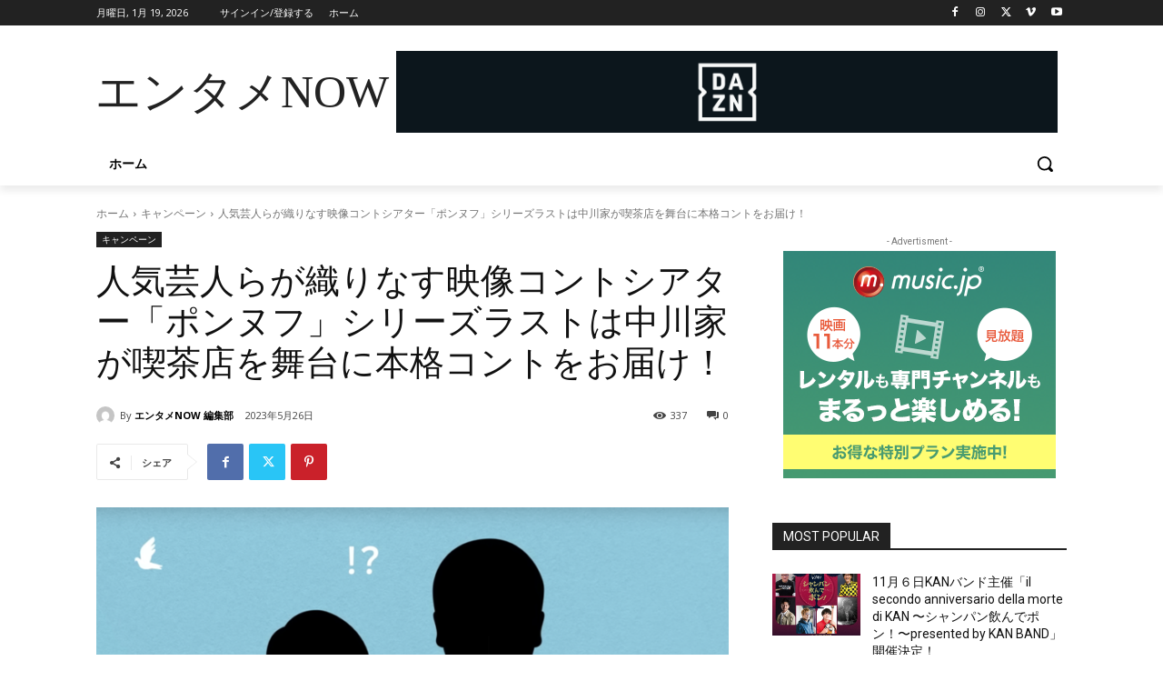

--- FILE ---
content_type: text/html; charset=utf-8
request_url: https://www.google.com/recaptcha/api2/anchor?ar=1&k=6LfKp38cAAAAAMC8UIh5jj6XFbOaPtn-30X8-Gga&co=aHR0cHM6Ly9lbnRhbWVub3cuY29tOjQ0Mw..&hl=ja&v=PoyoqOPhxBO7pBk68S4YbpHZ&size=invisible&badge=inline&anchor-ms=20000&execute-ms=30000&cb=i0jch3jyq1ty
body_size: 49992
content:
<!DOCTYPE HTML><html dir="ltr" lang="ja"><head><meta http-equiv="Content-Type" content="text/html; charset=UTF-8">
<meta http-equiv="X-UA-Compatible" content="IE=edge">
<title>reCAPTCHA</title>
<style type="text/css">
/* cyrillic-ext */
@font-face {
  font-family: 'Roboto';
  font-style: normal;
  font-weight: 400;
  font-stretch: 100%;
  src: url(//fonts.gstatic.com/s/roboto/v48/KFO7CnqEu92Fr1ME7kSn66aGLdTylUAMa3GUBHMdazTgWw.woff2) format('woff2');
  unicode-range: U+0460-052F, U+1C80-1C8A, U+20B4, U+2DE0-2DFF, U+A640-A69F, U+FE2E-FE2F;
}
/* cyrillic */
@font-face {
  font-family: 'Roboto';
  font-style: normal;
  font-weight: 400;
  font-stretch: 100%;
  src: url(//fonts.gstatic.com/s/roboto/v48/KFO7CnqEu92Fr1ME7kSn66aGLdTylUAMa3iUBHMdazTgWw.woff2) format('woff2');
  unicode-range: U+0301, U+0400-045F, U+0490-0491, U+04B0-04B1, U+2116;
}
/* greek-ext */
@font-face {
  font-family: 'Roboto';
  font-style: normal;
  font-weight: 400;
  font-stretch: 100%;
  src: url(//fonts.gstatic.com/s/roboto/v48/KFO7CnqEu92Fr1ME7kSn66aGLdTylUAMa3CUBHMdazTgWw.woff2) format('woff2');
  unicode-range: U+1F00-1FFF;
}
/* greek */
@font-face {
  font-family: 'Roboto';
  font-style: normal;
  font-weight: 400;
  font-stretch: 100%;
  src: url(//fonts.gstatic.com/s/roboto/v48/KFO7CnqEu92Fr1ME7kSn66aGLdTylUAMa3-UBHMdazTgWw.woff2) format('woff2');
  unicode-range: U+0370-0377, U+037A-037F, U+0384-038A, U+038C, U+038E-03A1, U+03A3-03FF;
}
/* math */
@font-face {
  font-family: 'Roboto';
  font-style: normal;
  font-weight: 400;
  font-stretch: 100%;
  src: url(//fonts.gstatic.com/s/roboto/v48/KFO7CnqEu92Fr1ME7kSn66aGLdTylUAMawCUBHMdazTgWw.woff2) format('woff2');
  unicode-range: U+0302-0303, U+0305, U+0307-0308, U+0310, U+0312, U+0315, U+031A, U+0326-0327, U+032C, U+032F-0330, U+0332-0333, U+0338, U+033A, U+0346, U+034D, U+0391-03A1, U+03A3-03A9, U+03B1-03C9, U+03D1, U+03D5-03D6, U+03F0-03F1, U+03F4-03F5, U+2016-2017, U+2034-2038, U+203C, U+2040, U+2043, U+2047, U+2050, U+2057, U+205F, U+2070-2071, U+2074-208E, U+2090-209C, U+20D0-20DC, U+20E1, U+20E5-20EF, U+2100-2112, U+2114-2115, U+2117-2121, U+2123-214F, U+2190, U+2192, U+2194-21AE, U+21B0-21E5, U+21F1-21F2, U+21F4-2211, U+2213-2214, U+2216-22FF, U+2308-230B, U+2310, U+2319, U+231C-2321, U+2336-237A, U+237C, U+2395, U+239B-23B7, U+23D0, U+23DC-23E1, U+2474-2475, U+25AF, U+25B3, U+25B7, U+25BD, U+25C1, U+25CA, U+25CC, U+25FB, U+266D-266F, U+27C0-27FF, U+2900-2AFF, U+2B0E-2B11, U+2B30-2B4C, U+2BFE, U+3030, U+FF5B, U+FF5D, U+1D400-1D7FF, U+1EE00-1EEFF;
}
/* symbols */
@font-face {
  font-family: 'Roboto';
  font-style: normal;
  font-weight: 400;
  font-stretch: 100%;
  src: url(//fonts.gstatic.com/s/roboto/v48/KFO7CnqEu92Fr1ME7kSn66aGLdTylUAMaxKUBHMdazTgWw.woff2) format('woff2');
  unicode-range: U+0001-000C, U+000E-001F, U+007F-009F, U+20DD-20E0, U+20E2-20E4, U+2150-218F, U+2190, U+2192, U+2194-2199, U+21AF, U+21E6-21F0, U+21F3, U+2218-2219, U+2299, U+22C4-22C6, U+2300-243F, U+2440-244A, U+2460-24FF, U+25A0-27BF, U+2800-28FF, U+2921-2922, U+2981, U+29BF, U+29EB, U+2B00-2BFF, U+4DC0-4DFF, U+FFF9-FFFB, U+10140-1018E, U+10190-1019C, U+101A0, U+101D0-101FD, U+102E0-102FB, U+10E60-10E7E, U+1D2C0-1D2D3, U+1D2E0-1D37F, U+1F000-1F0FF, U+1F100-1F1AD, U+1F1E6-1F1FF, U+1F30D-1F30F, U+1F315, U+1F31C, U+1F31E, U+1F320-1F32C, U+1F336, U+1F378, U+1F37D, U+1F382, U+1F393-1F39F, U+1F3A7-1F3A8, U+1F3AC-1F3AF, U+1F3C2, U+1F3C4-1F3C6, U+1F3CA-1F3CE, U+1F3D4-1F3E0, U+1F3ED, U+1F3F1-1F3F3, U+1F3F5-1F3F7, U+1F408, U+1F415, U+1F41F, U+1F426, U+1F43F, U+1F441-1F442, U+1F444, U+1F446-1F449, U+1F44C-1F44E, U+1F453, U+1F46A, U+1F47D, U+1F4A3, U+1F4B0, U+1F4B3, U+1F4B9, U+1F4BB, U+1F4BF, U+1F4C8-1F4CB, U+1F4D6, U+1F4DA, U+1F4DF, U+1F4E3-1F4E6, U+1F4EA-1F4ED, U+1F4F7, U+1F4F9-1F4FB, U+1F4FD-1F4FE, U+1F503, U+1F507-1F50B, U+1F50D, U+1F512-1F513, U+1F53E-1F54A, U+1F54F-1F5FA, U+1F610, U+1F650-1F67F, U+1F687, U+1F68D, U+1F691, U+1F694, U+1F698, U+1F6AD, U+1F6B2, U+1F6B9-1F6BA, U+1F6BC, U+1F6C6-1F6CF, U+1F6D3-1F6D7, U+1F6E0-1F6EA, U+1F6F0-1F6F3, U+1F6F7-1F6FC, U+1F700-1F7FF, U+1F800-1F80B, U+1F810-1F847, U+1F850-1F859, U+1F860-1F887, U+1F890-1F8AD, U+1F8B0-1F8BB, U+1F8C0-1F8C1, U+1F900-1F90B, U+1F93B, U+1F946, U+1F984, U+1F996, U+1F9E9, U+1FA00-1FA6F, U+1FA70-1FA7C, U+1FA80-1FA89, U+1FA8F-1FAC6, U+1FACE-1FADC, U+1FADF-1FAE9, U+1FAF0-1FAF8, U+1FB00-1FBFF;
}
/* vietnamese */
@font-face {
  font-family: 'Roboto';
  font-style: normal;
  font-weight: 400;
  font-stretch: 100%;
  src: url(//fonts.gstatic.com/s/roboto/v48/KFO7CnqEu92Fr1ME7kSn66aGLdTylUAMa3OUBHMdazTgWw.woff2) format('woff2');
  unicode-range: U+0102-0103, U+0110-0111, U+0128-0129, U+0168-0169, U+01A0-01A1, U+01AF-01B0, U+0300-0301, U+0303-0304, U+0308-0309, U+0323, U+0329, U+1EA0-1EF9, U+20AB;
}
/* latin-ext */
@font-face {
  font-family: 'Roboto';
  font-style: normal;
  font-weight: 400;
  font-stretch: 100%;
  src: url(//fonts.gstatic.com/s/roboto/v48/KFO7CnqEu92Fr1ME7kSn66aGLdTylUAMa3KUBHMdazTgWw.woff2) format('woff2');
  unicode-range: U+0100-02BA, U+02BD-02C5, U+02C7-02CC, U+02CE-02D7, U+02DD-02FF, U+0304, U+0308, U+0329, U+1D00-1DBF, U+1E00-1E9F, U+1EF2-1EFF, U+2020, U+20A0-20AB, U+20AD-20C0, U+2113, U+2C60-2C7F, U+A720-A7FF;
}
/* latin */
@font-face {
  font-family: 'Roboto';
  font-style: normal;
  font-weight: 400;
  font-stretch: 100%;
  src: url(//fonts.gstatic.com/s/roboto/v48/KFO7CnqEu92Fr1ME7kSn66aGLdTylUAMa3yUBHMdazQ.woff2) format('woff2');
  unicode-range: U+0000-00FF, U+0131, U+0152-0153, U+02BB-02BC, U+02C6, U+02DA, U+02DC, U+0304, U+0308, U+0329, U+2000-206F, U+20AC, U+2122, U+2191, U+2193, U+2212, U+2215, U+FEFF, U+FFFD;
}
/* cyrillic-ext */
@font-face {
  font-family: 'Roboto';
  font-style: normal;
  font-weight: 500;
  font-stretch: 100%;
  src: url(//fonts.gstatic.com/s/roboto/v48/KFO7CnqEu92Fr1ME7kSn66aGLdTylUAMa3GUBHMdazTgWw.woff2) format('woff2');
  unicode-range: U+0460-052F, U+1C80-1C8A, U+20B4, U+2DE0-2DFF, U+A640-A69F, U+FE2E-FE2F;
}
/* cyrillic */
@font-face {
  font-family: 'Roboto';
  font-style: normal;
  font-weight: 500;
  font-stretch: 100%;
  src: url(//fonts.gstatic.com/s/roboto/v48/KFO7CnqEu92Fr1ME7kSn66aGLdTylUAMa3iUBHMdazTgWw.woff2) format('woff2');
  unicode-range: U+0301, U+0400-045F, U+0490-0491, U+04B0-04B1, U+2116;
}
/* greek-ext */
@font-face {
  font-family: 'Roboto';
  font-style: normal;
  font-weight: 500;
  font-stretch: 100%;
  src: url(//fonts.gstatic.com/s/roboto/v48/KFO7CnqEu92Fr1ME7kSn66aGLdTylUAMa3CUBHMdazTgWw.woff2) format('woff2');
  unicode-range: U+1F00-1FFF;
}
/* greek */
@font-face {
  font-family: 'Roboto';
  font-style: normal;
  font-weight: 500;
  font-stretch: 100%;
  src: url(//fonts.gstatic.com/s/roboto/v48/KFO7CnqEu92Fr1ME7kSn66aGLdTylUAMa3-UBHMdazTgWw.woff2) format('woff2');
  unicode-range: U+0370-0377, U+037A-037F, U+0384-038A, U+038C, U+038E-03A1, U+03A3-03FF;
}
/* math */
@font-face {
  font-family: 'Roboto';
  font-style: normal;
  font-weight: 500;
  font-stretch: 100%;
  src: url(//fonts.gstatic.com/s/roboto/v48/KFO7CnqEu92Fr1ME7kSn66aGLdTylUAMawCUBHMdazTgWw.woff2) format('woff2');
  unicode-range: U+0302-0303, U+0305, U+0307-0308, U+0310, U+0312, U+0315, U+031A, U+0326-0327, U+032C, U+032F-0330, U+0332-0333, U+0338, U+033A, U+0346, U+034D, U+0391-03A1, U+03A3-03A9, U+03B1-03C9, U+03D1, U+03D5-03D6, U+03F0-03F1, U+03F4-03F5, U+2016-2017, U+2034-2038, U+203C, U+2040, U+2043, U+2047, U+2050, U+2057, U+205F, U+2070-2071, U+2074-208E, U+2090-209C, U+20D0-20DC, U+20E1, U+20E5-20EF, U+2100-2112, U+2114-2115, U+2117-2121, U+2123-214F, U+2190, U+2192, U+2194-21AE, U+21B0-21E5, U+21F1-21F2, U+21F4-2211, U+2213-2214, U+2216-22FF, U+2308-230B, U+2310, U+2319, U+231C-2321, U+2336-237A, U+237C, U+2395, U+239B-23B7, U+23D0, U+23DC-23E1, U+2474-2475, U+25AF, U+25B3, U+25B7, U+25BD, U+25C1, U+25CA, U+25CC, U+25FB, U+266D-266F, U+27C0-27FF, U+2900-2AFF, U+2B0E-2B11, U+2B30-2B4C, U+2BFE, U+3030, U+FF5B, U+FF5D, U+1D400-1D7FF, U+1EE00-1EEFF;
}
/* symbols */
@font-face {
  font-family: 'Roboto';
  font-style: normal;
  font-weight: 500;
  font-stretch: 100%;
  src: url(//fonts.gstatic.com/s/roboto/v48/KFO7CnqEu92Fr1ME7kSn66aGLdTylUAMaxKUBHMdazTgWw.woff2) format('woff2');
  unicode-range: U+0001-000C, U+000E-001F, U+007F-009F, U+20DD-20E0, U+20E2-20E4, U+2150-218F, U+2190, U+2192, U+2194-2199, U+21AF, U+21E6-21F0, U+21F3, U+2218-2219, U+2299, U+22C4-22C6, U+2300-243F, U+2440-244A, U+2460-24FF, U+25A0-27BF, U+2800-28FF, U+2921-2922, U+2981, U+29BF, U+29EB, U+2B00-2BFF, U+4DC0-4DFF, U+FFF9-FFFB, U+10140-1018E, U+10190-1019C, U+101A0, U+101D0-101FD, U+102E0-102FB, U+10E60-10E7E, U+1D2C0-1D2D3, U+1D2E0-1D37F, U+1F000-1F0FF, U+1F100-1F1AD, U+1F1E6-1F1FF, U+1F30D-1F30F, U+1F315, U+1F31C, U+1F31E, U+1F320-1F32C, U+1F336, U+1F378, U+1F37D, U+1F382, U+1F393-1F39F, U+1F3A7-1F3A8, U+1F3AC-1F3AF, U+1F3C2, U+1F3C4-1F3C6, U+1F3CA-1F3CE, U+1F3D4-1F3E0, U+1F3ED, U+1F3F1-1F3F3, U+1F3F5-1F3F7, U+1F408, U+1F415, U+1F41F, U+1F426, U+1F43F, U+1F441-1F442, U+1F444, U+1F446-1F449, U+1F44C-1F44E, U+1F453, U+1F46A, U+1F47D, U+1F4A3, U+1F4B0, U+1F4B3, U+1F4B9, U+1F4BB, U+1F4BF, U+1F4C8-1F4CB, U+1F4D6, U+1F4DA, U+1F4DF, U+1F4E3-1F4E6, U+1F4EA-1F4ED, U+1F4F7, U+1F4F9-1F4FB, U+1F4FD-1F4FE, U+1F503, U+1F507-1F50B, U+1F50D, U+1F512-1F513, U+1F53E-1F54A, U+1F54F-1F5FA, U+1F610, U+1F650-1F67F, U+1F687, U+1F68D, U+1F691, U+1F694, U+1F698, U+1F6AD, U+1F6B2, U+1F6B9-1F6BA, U+1F6BC, U+1F6C6-1F6CF, U+1F6D3-1F6D7, U+1F6E0-1F6EA, U+1F6F0-1F6F3, U+1F6F7-1F6FC, U+1F700-1F7FF, U+1F800-1F80B, U+1F810-1F847, U+1F850-1F859, U+1F860-1F887, U+1F890-1F8AD, U+1F8B0-1F8BB, U+1F8C0-1F8C1, U+1F900-1F90B, U+1F93B, U+1F946, U+1F984, U+1F996, U+1F9E9, U+1FA00-1FA6F, U+1FA70-1FA7C, U+1FA80-1FA89, U+1FA8F-1FAC6, U+1FACE-1FADC, U+1FADF-1FAE9, U+1FAF0-1FAF8, U+1FB00-1FBFF;
}
/* vietnamese */
@font-face {
  font-family: 'Roboto';
  font-style: normal;
  font-weight: 500;
  font-stretch: 100%;
  src: url(//fonts.gstatic.com/s/roboto/v48/KFO7CnqEu92Fr1ME7kSn66aGLdTylUAMa3OUBHMdazTgWw.woff2) format('woff2');
  unicode-range: U+0102-0103, U+0110-0111, U+0128-0129, U+0168-0169, U+01A0-01A1, U+01AF-01B0, U+0300-0301, U+0303-0304, U+0308-0309, U+0323, U+0329, U+1EA0-1EF9, U+20AB;
}
/* latin-ext */
@font-face {
  font-family: 'Roboto';
  font-style: normal;
  font-weight: 500;
  font-stretch: 100%;
  src: url(//fonts.gstatic.com/s/roboto/v48/KFO7CnqEu92Fr1ME7kSn66aGLdTylUAMa3KUBHMdazTgWw.woff2) format('woff2');
  unicode-range: U+0100-02BA, U+02BD-02C5, U+02C7-02CC, U+02CE-02D7, U+02DD-02FF, U+0304, U+0308, U+0329, U+1D00-1DBF, U+1E00-1E9F, U+1EF2-1EFF, U+2020, U+20A0-20AB, U+20AD-20C0, U+2113, U+2C60-2C7F, U+A720-A7FF;
}
/* latin */
@font-face {
  font-family: 'Roboto';
  font-style: normal;
  font-weight: 500;
  font-stretch: 100%;
  src: url(//fonts.gstatic.com/s/roboto/v48/KFO7CnqEu92Fr1ME7kSn66aGLdTylUAMa3yUBHMdazQ.woff2) format('woff2');
  unicode-range: U+0000-00FF, U+0131, U+0152-0153, U+02BB-02BC, U+02C6, U+02DA, U+02DC, U+0304, U+0308, U+0329, U+2000-206F, U+20AC, U+2122, U+2191, U+2193, U+2212, U+2215, U+FEFF, U+FFFD;
}
/* cyrillic-ext */
@font-face {
  font-family: 'Roboto';
  font-style: normal;
  font-weight: 900;
  font-stretch: 100%;
  src: url(//fonts.gstatic.com/s/roboto/v48/KFO7CnqEu92Fr1ME7kSn66aGLdTylUAMa3GUBHMdazTgWw.woff2) format('woff2');
  unicode-range: U+0460-052F, U+1C80-1C8A, U+20B4, U+2DE0-2DFF, U+A640-A69F, U+FE2E-FE2F;
}
/* cyrillic */
@font-face {
  font-family: 'Roboto';
  font-style: normal;
  font-weight: 900;
  font-stretch: 100%;
  src: url(//fonts.gstatic.com/s/roboto/v48/KFO7CnqEu92Fr1ME7kSn66aGLdTylUAMa3iUBHMdazTgWw.woff2) format('woff2');
  unicode-range: U+0301, U+0400-045F, U+0490-0491, U+04B0-04B1, U+2116;
}
/* greek-ext */
@font-face {
  font-family: 'Roboto';
  font-style: normal;
  font-weight: 900;
  font-stretch: 100%;
  src: url(//fonts.gstatic.com/s/roboto/v48/KFO7CnqEu92Fr1ME7kSn66aGLdTylUAMa3CUBHMdazTgWw.woff2) format('woff2');
  unicode-range: U+1F00-1FFF;
}
/* greek */
@font-face {
  font-family: 'Roboto';
  font-style: normal;
  font-weight: 900;
  font-stretch: 100%;
  src: url(//fonts.gstatic.com/s/roboto/v48/KFO7CnqEu92Fr1ME7kSn66aGLdTylUAMa3-UBHMdazTgWw.woff2) format('woff2');
  unicode-range: U+0370-0377, U+037A-037F, U+0384-038A, U+038C, U+038E-03A1, U+03A3-03FF;
}
/* math */
@font-face {
  font-family: 'Roboto';
  font-style: normal;
  font-weight: 900;
  font-stretch: 100%;
  src: url(//fonts.gstatic.com/s/roboto/v48/KFO7CnqEu92Fr1ME7kSn66aGLdTylUAMawCUBHMdazTgWw.woff2) format('woff2');
  unicode-range: U+0302-0303, U+0305, U+0307-0308, U+0310, U+0312, U+0315, U+031A, U+0326-0327, U+032C, U+032F-0330, U+0332-0333, U+0338, U+033A, U+0346, U+034D, U+0391-03A1, U+03A3-03A9, U+03B1-03C9, U+03D1, U+03D5-03D6, U+03F0-03F1, U+03F4-03F5, U+2016-2017, U+2034-2038, U+203C, U+2040, U+2043, U+2047, U+2050, U+2057, U+205F, U+2070-2071, U+2074-208E, U+2090-209C, U+20D0-20DC, U+20E1, U+20E5-20EF, U+2100-2112, U+2114-2115, U+2117-2121, U+2123-214F, U+2190, U+2192, U+2194-21AE, U+21B0-21E5, U+21F1-21F2, U+21F4-2211, U+2213-2214, U+2216-22FF, U+2308-230B, U+2310, U+2319, U+231C-2321, U+2336-237A, U+237C, U+2395, U+239B-23B7, U+23D0, U+23DC-23E1, U+2474-2475, U+25AF, U+25B3, U+25B7, U+25BD, U+25C1, U+25CA, U+25CC, U+25FB, U+266D-266F, U+27C0-27FF, U+2900-2AFF, U+2B0E-2B11, U+2B30-2B4C, U+2BFE, U+3030, U+FF5B, U+FF5D, U+1D400-1D7FF, U+1EE00-1EEFF;
}
/* symbols */
@font-face {
  font-family: 'Roboto';
  font-style: normal;
  font-weight: 900;
  font-stretch: 100%;
  src: url(//fonts.gstatic.com/s/roboto/v48/KFO7CnqEu92Fr1ME7kSn66aGLdTylUAMaxKUBHMdazTgWw.woff2) format('woff2');
  unicode-range: U+0001-000C, U+000E-001F, U+007F-009F, U+20DD-20E0, U+20E2-20E4, U+2150-218F, U+2190, U+2192, U+2194-2199, U+21AF, U+21E6-21F0, U+21F3, U+2218-2219, U+2299, U+22C4-22C6, U+2300-243F, U+2440-244A, U+2460-24FF, U+25A0-27BF, U+2800-28FF, U+2921-2922, U+2981, U+29BF, U+29EB, U+2B00-2BFF, U+4DC0-4DFF, U+FFF9-FFFB, U+10140-1018E, U+10190-1019C, U+101A0, U+101D0-101FD, U+102E0-102FB, U+10E60-10E7E, U+1D2C0-1D2D3, U+1D2E0-1D37F, U+1F000-1F0FF, U+1F100-1F1AD, U+1F1E6-1F1FF, U+1F30D-1F30F, U+1F315, U+1F31C, U+1F31E, U+1F320-1F32C, U+1F336, U+1F378, U+1F37D, U+1F382, U+1F393-1F39F, U+1F3A7-1F3A8, U+1F3AC-1F3AF, U+1F3C2, U+1F3C4-1F3C6, U+1F3CA-1F3CE, U+1F3D4-1F3E0, U+1F3ED, U+1F3F1-1F3F3, U+1F3F5-1F3F7, U+1F408, U+1F415, U+1F41F, U+1F426, U+1F43F, U+1F441-1F442, U+1F444, U+1F446-1F449, U+1F44C-1F44E, U+1F453, U+1F46A, U+1F47D, U+1F4A3, U+1F4B0, U+1F4B3, U+1F4B9, U+1F4BB, U+1F4BF, U+1F4C8-1F4CB, U+1F4D6, U+1F4DA, U+1F4DF, U+1F4E3-1F4E6, U+1F4EA-1F4ED, U+1F4F7, U+1F4F9-1F4FB, U+1F4FD-1F4FE, U+1F503, U+1F507-1F50B, U+1F50D, U+1F512-1F513, U+1F53E-1F54A, U+1F54F-1F5FA, U+1F610, U+1F650-1F67F, U+1F687, U+1F68D, U+1F691, U+1F694, U+1F698, U+1F6AD, U+1F6B2, U+1F6B9-1F6BA, U+1F6BC, U+1F6C6-1F6CF, U+1F6D3-1F6D7, U+1F6E0-1F6EA, U+1F6F0-1F6F3, U+1F6F7-1F6FC, U+1F700-1F7FF, U+1F800-1F80B, U+1F810-1F847, U+1F850-1F859, U+1F860-1F887, U+1F890-1F8AD, U+1F8B0-1F8BB, U+1F8C0-1F8C1, U+1F900-1F90B, U+1F93B, U+1F946, U+1F984, U+1F996, U+1F9E9, U+1FA00-1FA6F, U+1FA70-1FA7C, U+1FA80-1FA89, U+1FA8F-1FAC6, U+1FACE-1FADC, U+1FADF-1FAE9, U+1FAF0-1FAF8, U+1FB00-1FBFF;
}
/* vietnamese */
@font-face {
  font-family: 'Roboto';
  font-style: normal;
  font-weight: 900;
  font-stretch: 100%;
  src: url(//fonts.gstatic.com/s/roboto/v48/KFO7CnqEu92Fr1ME7kSn66aGLdTylUAMa3OUBHMdazTgWw.woff2) format('woff2');
  unicode-range: U+0102-0103, U+0110-0111, U+0128-0129, U+0168-0169, U+01A0-01A1, U+01AF-01B0, U+0300-0301, U+0303-0304, U+0308-0309, U+0323, U+0329, U+1EA0-1EF9, U+20AB;
}
/* latin-ext */
@font-face {
  font-family: 'Roboto';
  font-style: normal;
  font-weight: 900;
  font-stretch: 100%;
  src: url(//fonts.gstatic.com/s/roboto/v48/KFO7CnqEu92Fr1ME7kSn66aGLdTylUAMa3KUBHMdazTgWw.woff2) format('woff2');
  unicode-range: U+0100-02BA, U+02BD-02C5, U+02C7-02CC, U+02CE-02D7, U+02DD-02FF, U+0304, U+0308, U+0329, U+1D00-1DBF, U+1E00-1E9F, U+1EF2-1EFF, U+2020, U+20A0-20AB, U+20AD-20C0, U+2113, U+2C60-2C7F, U+A720-A7FF;
}
/* latin */
@font-face {
  font-family: 'Roboto';
  font-style: normal;
  font-weight: 900;
  font-stretch: 100%;
  src: url(//fonts.gstatic.com/s/roboto/v48/KFO7CnqEu92Fr1ME7kSn66aGLdTylUAMa3yUBHMdazQ.woff2) format('woff2');
  unicode-range: U+0000-00FF, U+0131, U+0152-0153, U+02BB-02BC, U+02C6, U+02DA, U+02DC, U+0304, U+0308, U+0329, U+2000-206F, U+20AC, U+2122, U+2191, U+2193, U+2212, U+2215, U+FEFF, U+FFFD;
}

</style>
<link rel="stylesheet" type="text/css" href="https://www.gstatic.com/recaptcha/releases/PoyoqOPhxBO7pBk68S4YbpHZ/styles__ltr.css">
<script nonce="pOcBL180TUWK1P5ji7-Z6Q" type="text/javascript">window['__recaptcha_api'] = 'https://www.google.com/recaptcha/api2/';</script>
<script type="text/javascript" src="https://www.gstatic.com/recaptcha/releases/PoyoqOPhxBO7pBk68S4YbpHZ/recaptcha__ja.js" nonce="pOcBL180TUWK1P5ji7-Z6Q">
      
    </script></head>
<body><div id="rc-anchor-alert" class="rc-anchor-alert"></div>
<input type="hidden" id="recaptcha-token" value="[base64]">
<script type="text/javascript" nonce="pOcBL180TUWK1P5ji7-Z6Q">
      recaptcha.anchor.Main.init("[\x22ainput\x22,[\x22bgdata\x22,\x22\x22,\[base64]/[base64]/[base64]/KE4oMTI0LHYsdi5HKSxMWihsLHYpKTpOKDEyNCx2LGwpLFYpLHYpLFQpKSxGKDE3MSx2KX0scjc9ZnVuY3Rpb24obCl7cmV0dXJuIGx9LEM9ZnVuY3Rpb24obCxWLHYpe04odixsLFYpLFZbYWtdPTI3OTZ9LG49ZnVuY3Rpb24obCxWKXtWLlg9KChWLlg/[base64]/[base64]/[base64]/[base64]/[base64]/[base64]/[base64]/[base64]/[base64]/[base64]/[base64]\\u003d\x22,\[base64]\x22,\x22QkwrUSpywrHDolpQMiwmwrd0PcOVwrsVW8Knwr8Cw48BTsObwoLDnngFwpfDj2jCmsOgTHfDvsK3ScOYX8KTwr/[base64]/[base64]/DqHlndsOWwrlrB8OicyQtwovDsMKtw5jDqcOOw6TDhljDv8KWwpPCuGfDisOaw4fCq8K/w4pyPjvDo8Kkw5TDpsOiCDorIkTDucOBw7EwWsOUWsOUw54aXMKJw7Zvwr3Cj8OSw5nDpMK2wr/Dm1jDpwjCjnvDqMOTccKyRMOHRMOWwr3DtsOEC1HCg1pMwpcMwow+w57CtcOFwoJdwpXDsFAfWycCwpcaw5PDly/Ck2lYwpHClh9XAXTDnlBywoLCgRXDscOAaURINsOxw4rChcKWwqEgGsKvwrDCsB/ClADDgXQRw6tIQ3c+w6VBwoYEw78HP8KQThXDpsO8fyXDpVTCky7DlcKEbwwbw6PCv8OkfinDusKoacKrwpk8WMOCw4YdbSRYcyQPwqrCk8OAXcKCw4LDuMOkWsOtw4dICMOzJh3ChkvDmHXCp8K6wrrDgi8wwqBoMsK2GsKcM8KyNcOPeB/DqsOUwq0QBAvDiC1Kw7fCqwBWw45gTFIWw5UHw7Bew5XCtMKqYcKPfBsTw5ERPsO7wqXCssOJNEPCnksWw50Xw6rDvsOkNFnClcOHWnPDiMKNwpbChcK/w5vCmcKoa8OvAnLDlcK2JcKWwoUdbDTDsMOLwr8LQsKSwq3DswEsbsOLQMKbwpXChMKINAvChsOtOcKOw4TDvi/CtDLDrMO1OSsUwoDDnMO6eQY/w6ovwooNOMOAwoliGsOWwrjDhx7DmysXN8Odw4TChwkXw4TCigpVw6hhw4Uvw40JA1zDtDHCtxjDvsOjTcOwNMKWw6rCq8KKwpUfwoLDisKSPMOww6N1w7EJah8+Bj8QwrfDncKnKC/DusKjfcKFWcKzPV3CksODwrvDlUQcewfDvsKVQcO+wqYOeRrCsGxwwpnDlBjCjiLDtMO8dcOAdEzDlQXCsTnDmsOCwozCtsOCwpPDomM4wrrDmMKtFsKVw6R/ZcKXSsKuw60FCMK4wpxnPcKRw6vCuyoiHDTCl8O1YGhbw4Zsw5zCusKhJsKNwpZxw5TCvcOmFkEFAcKxFMOlwpjChGTCisKhw4bCn8OJHcO2wozDpsKHSwzCjcK9JsO1wqUoJTYvOcO/w5xiF8O0woXDvXfDl8KPQzzDokTDlsKkJ8KEw5TDicKAw606w68rw6Maw6wfwp3CmklLw4nDvMOwR158w5UawpJgw6gZw61YJ8K4wqfDoXloLsK5FsOjw5HDocK+ETbCiQ7CqsOFHsKkVmHClMOtwpPDrcKAdU7Dg3ciwowvw6HCs3Npwrkvaw/DpcKxXMOwwqHCtGIVwpYIDQHCpQXCkDYDEsOQCSTDiGTDkkvDusKJS8KKSV7DmcOmDw8JdMKDbH3CssKhY8OMQcOLwodhaiPDpMKNGsO8AMOqwrbDssKdwpfDt1vCr2otCsOFW0/Dk8KOwpQiwqDCgcKFwr3Cki4aw4g1w7nCo3rDs3hMIyUfHMOIw4rCjcOfAMKMYMOvd8ORcBFdXBpvJMKwwqtjcyjDs8O9wrXCuXsHwrfCrU4UcMKsWzfDocKdw4vCosOlZgVFM8K4aD/CkTU2w47CvcKlNMOMw7zDowTCtjDCpW/DniLCq8Oyw7HDlcKcw54hwoLDq1TDhcKSFgZXw58uwpPDoMOMwpjCgMO6wqlswpfDrcOlH1/CpH7ClFckPMOzQMKHLWF6ERvDm0Igw6ozwqrDrlsNwo1vw45lAE3DgcKuwofDqsO3TMOnTMObcUTDtVvCvlPChsKpCHjDmcK2VT8Kwp/CgXrCjsKOwpzDmDnCkyw7wolnaMOFYnUzwpwgGx/[base64]/Dk8ODQsKcwqbDhB9tdEzDucKpw7vCnzzDncOSRcOIBcOIaw/DhMOXwpHDucOEwpTDhsK3DifDiwlKwrMGSMKDFMOKRCHCgAIbVzciwonCuk0rfhhMXsKgL8KTwo4BwrBUQsKXOB7DsUrDhsKMZ3XDsCh3F8OUwpDChWbDm8KKw4BbdjbCpMOMwp7DnnAmw5zDtHbDo8OKw7nCnh3Dsk/DssKKw7VzKcOxMsKcw4haakHCslguR8OSwroBwrbDoUPDuXvDo8OPwqHDnWLCucKFw6nDjcK3YVNhLMKJwrvCm8OkbmDDsErClcK8cUHCmMOhf8O1wr/Dg13DncOYw7/ClTRSw7wGw7XCiMOuwpvCu0t+WgzDunPDicKNdcKrEAVnOiIJXsKZwqFuwpbCkVQOw494wrpDHltTw4ICIwvCpFrDkzBjwpdlwqPClcKbZMOgC0AEw6HCuMO3HQFZwoMrw6wkZWfCrMOCwp8FHMO/wpfDvWd8N8O1wprDg2drwqNUM8OJfU/CrHHDgMOuw75/wqzCqsK4wpjDosOhSEvCk8Kbwpwma8Kaw6fDn2Iyw4cYKDwxwpJYw6/[base64]/CssOOXRdvwp4Jwrobw7/DmTEDwrUswprCnMO1asKnwoPCinXClcKJPh8SJcKFwozCnlQwPBHDo37DsT5swrzDssKkTi7DkTM2VsOUwqPDg3zDmsOAwr99wr1Id0BzFVBwwonCpMKjwqkcB1zCv0LDo8Oyw67CjAjCssKoeCvClcK2O8KmesK3wrrDuy/Cv8KIwp7ChwvDg8KVw6nDlMOXw5Jnw6o1eMORVy7CjcK1wp/CiX7CkMOgw6fDoAkZIcOvw57DuCXCgk7CgsKTHWnDqkfCi8O1Ry7CvVYTAsKAwoLDh1cTNjbDsMOWw4ApDU8uwr7CiDvDqhlvFwFow4nDtxQ8WmZNGiLChnZXw6zDo3rCnx/DgcKQwpfDgVMWw7xScMObw4zDoMK8wpHDmhgAw51vw7nDvMKwJ2k9wrLDuMOSwrnCuVjDkcOCGxQjwoMiSFIOw73DqEw+w6xAwo8dfMK/KnkYwrZQCcO3w7cKDsKXwpDDvcORwrsVw4XClsO0RcKDw5zDsMOMM8OuYcKQw4I1woLDpzhtO1fCjFYrIxnDmMKxwo7Dn8O1wqDCtMObwojCiwFnw7fDqcKiw5fDm2ZFDcOYWDhVbjPDqW/[base64]/w7g/w6RfCMOxbMOPbsKfwplOXSpwRcOdXcOywpbDhzdmKCvDvsO9KUdmc8K/IsO5FgMKHcKIwocMwrQXMhTCkTASwpzDgxhoZRh/w6HDtMKfwrMFUFbDhcO5wqgdQwVPwrsbw4VseMKCTDfDm8O1wofCihsPDMOQw6kMwokAXMK/L8OFw7BMSmAVMsKywpvCuAbCqSATwrFcw7XCnMK8w61NAWvCj2gjw4wLw6rCr8KqSBs6wr/CtzQqJwAMw7rDi8KBasKQw63DrcOswrjDgMKjwqMPw4VHNDJ6SsO2wobDkgs1w5nDk8KFf8KRw4vDhsKOwq/Dq8OOwr/DkcKHwo7CozzDnGXCmMKCwqFeJ8O2wpQzbSXDqRZeMAvDg8OfScOOQsOMw5TDpRhoWsK3CEbDlsKeXMOXw6tLwoB9wqdTCMKbw4Jzb8OJdhNowrNfw5nDrT3Dm20bA1vCi0nDnzdTw6gZwrvCp30Nw6/Dq8Kcwrk/J0fDrnfDj8OlN3XDtsKgwqkPF8O7wp/CkCYNwq4Kwp/[base64]/CpMOFw4Ndwq9rwrQQwoTCuB/DvcO+UyDDuFYACTHDicO+w6zChsKYSnB/w5/Dp8Ktwrxhw61Ew6VxARPDr2bDs8KIwp7DqMKQw6Utw6zCrXTCpRYZw7TClMKXd3xsw4UGwrXCuEgwXsOTfcOnb8ONbsOzw7/DgiPDssODwqTCrkweAcO8AcKkBTDDjw8hOMKJCcKTw6bDvjoOBRzDr8K+w7HDnsKDwo4PeRnDhBLCmWIBPE88wq1+I8ObwrHDn8K4wpjCnMOiw5HCksKjaMKIwqgqccK7DEpFbH3Cu8KQwocfwocCwooWYcO2wq/DigxIwoUjZW5kwopkwpF1KsOdRcOrw4XCtMOjw7Jqw5vChsKtwpnDncOCQBnCrA3DtD4saCpWBkHCtsOlfcODIcKmFcOKCcODX8OUEMO1w6/DvAAWS8KdTDkJw6LChTfCsMO5wq3CnjLDoDMFw4k+wpbCmBdZwq7ChMKxwp/[base64]/ClyjDm1pOVEUCfl3DgiXDvgzCoD96FMOfw7R+w6bDkEXCtsKxwrnDoMK4TxfCpMKDwpN7wo/CpcKlw6w4McKUA8Ovw6TCvMKtwo8nw6UPPsKIwq3CnMOaEcKaw7MRC8K+wo9SSDjDrhHDmMOGc8O7SsORwrDDiDgiRcO+f8OZwrhsw7h/w64Lw7NbK8ObWkrCm0JHw7RHPkV7V1/[base64]/CoCQ8DQkVRzvDpsK9w6fCuHbCo8KYw45Aw51fwpNsLcKMwrcIw40xw5/[base64]/DgMObw4jDsT3DqsOnXRg6c8K0wo3Du8OANsONw63Cnh8ww6gRw6NRwqbDvGjDgMODSsO1WcOhSsONGsOODsO2w6XDsFLDtMKLw5vCi0jCsUHClDLClivDqsOPwolCLcOgNcKVGcKBw4pjw5dDwp4pw4Vow4UYwps1GnZJDMKUwqsWw5DCsVM/OTVHw4HCoF0/w4kow4IcwpXCqMOVw7jCu3B+wo43GsKrMMOWFcK3JMKAbFrDiy4dcSZ8wo7CvMOzecOXcQ/Ds8KxGsO+w6x5w4TCnW/Co8K6wpTCmh3DucOJwrjDpAPDpU7DmMKLw63Do8KbYcOSNsKUwqV4OsKrw54vw6rDvsOhZcOTwprCkVtbwobCsjJSw4IowpbClAZww5PDrcKMwq14MsKdLMOmYgnDtgZdTT0JGsOQIMK1w7Y6fH/DlzzDjn3DrcOcw6fCigBaw5vDr1nCoQjCrMKCEcOrasK5wrjDo8O3TsKAw4rCs8KULcKEw494wrYtX8KtO8KWHcOEw7YpfG/CjcOtw7jDimdPSWLCncOuZcOwwp5nAsKWw7PDgsKfwpzCkcKuwqTClRbCicKFHsKJfsKBeMOgw70tBMOCw74cw6BdwqdIRGvDg8OPTcO1JTTDqcKBw5bCmlszwo0tAC0fwq7DuW/CvcKUw7kSwoxjOlzCpsKxQcOWUzoIHsORw6DCvk7DnHrCncKpW8KZw4dpw6jCsAYnwqRewrbDjcKhSiYWw4drYMK4FsO3Ez9Dw6jDu8OyZA9Xwp7CpGsFw5JbDcKHwoA/wplJw6cRe8Kjw7YTw649QhNqQMKMwpU9wrLCj25JRjDDkiV+woHDpcKvw4YnwoLCtnFCfcOKcMK5e1MAwqQOw4/DpcOUIsOkwqQ0w5oKX8Kdw4IbbS5lGMKiBcKMw6LDhcOQL8OVaH/DlmhZMDgQcGprwqnCgcODE8KkF8Ofw7TDjw7CpF/CkRplwotlw7TDgnEzGhBidcKkVQNTw4/CjF/[base64]/DhsOzw6LCisONDTpLdTBOwqvChMO9NkHCox5Sw7TDuzBMwrPCqsOSVVLCoT/[base64]/DnyDCkTt9wqFMAkxEw6VTw7nDrsKaGE/ChVnCoMKfRRnChX7DmsOFwrJ1wqHDnMOuN0zDj08rHiLDs8O7wpvDl8OTwoF/ZcOiQ8K9wq5lJhgMYsOVwr44w5pdMVAiPBg8UcOBw5E0UwwGVFHCqsOIGMOkwofDtmXDp8KzZAHCvTTCtGhKe8OWw68Uw5bCnMKWwppsw51Rw60DKGs/aUsNKFvCksK6bsOAXAdlCcO6wq9iHMONw54/YcKSOn9Qw5RQVsOPwqfCicKsWQlYw4lWw4/[base64]/CpQXCj8OVw6rCsTQFX8Otw6jCo8OQKXPDo8OFwpEywoXDmcK4GcONw77Dj8KcwrjCo8O9w5HCtMOUT8ONw7DDuV19PFPCncKdw7LCscOMFyNmNcKfZB9LwrN/wrnCi8OKwqbDsHfCn05Qw4Ftd8K8HcOGZsKEwoMWw6DDnmEQw61cwr/CpcKyw6REw5NFwrfDlMK6SisFwqtsLcOoQ8O/ZcOdSSTDlQQyVcOiwqHCuMOrwrAuwqIDwqdpwqdLwpc6JnLDpgNTTATCjsKCw7MuN8OHwr8Xw4zDlizDpnJ5w47Dq8K/wpcVwpQTOMKNw4gbLRQUS8K9Sk/DkTbDocKzw4E+wo1xwq3CnFfCuh0hXlVAAsOKw4vCoMOGwp9oe0Mww7UZCzzDmDAxeXkUw4FDwpQTKsK7Y8OXM23DrsKhMMO3KsKLTE7DgmtDOxQfwpwOw7Ezd359Ik1YwrzCrcOyNMOKw6zClMObaMO2wrfClzckVcKjwrsSw7VzdSzDrnzCiMKRwo/CrcKuwpbDk0JUw6DDm19xw6oVWmZicsK2KMK5IsOCw5jCl8KJwrnDksKARU1vwq5DLcK1wpvCunkiTcOYWMO/[base64]/CpMKLw7JGQkRoewbCiF3CoCXChMKgwp7DvcOhGsO8TMO8wpQvI8KVwohtw6dQwrJjwqJPC8O8w4LCjBDDi8KbcDQ8NcKdw5XDiQ9qw4BdT8KmQcK1XSrDgl9UARDDqRJSwpUqQcKtJcK1w4rDj3TCoxTDssKOZ8OVwoHDpnjCsF/Dt0XCjx9sH8K2wqDCqhADwo5hw6PCtlhECGkeBQ8jwozDoSTDp8OHUR3CvcOFGwA4wq1+wqZOwq4kwqjDpnk/w4fDrhrCrMOaInvCjiEuwrfCiDAyOFzDvgovasKVVXLCgXMFw7jDr8KmwrYtcX7Ct3gMBcKMPsOdwqjDli3CiEPDucOMesKIwpPCscK4w6J3K1zDrsKaecOiwrdDIcKew54GwqzDmMOcGMK3woYQw4s8PMOeZF/DsMKtw5R8wo/CrMKSw7TChMOQF1rCncK5FTjDpnLDsnbDk8O/[base64]/L2jCisK8w5lgNDFbekVewrAOwqhDB8KQR2wHwpYfwrhOeSHCu8Omwrpuw4PDs0Z/QMODSWFkYsOAw7/DuMOsAcOGGMK5b8Kmw7EJMXRWw5xTHTLCihXChMOiw4V5w5lpwqMkLQ3CoMKNJ1Ukw4vDlsKPwqcewpfDksOqw7pHchk5w5gaw4fCiMK8csKRwo5/[base64]/CkUcqwqbCojrDmcOUw60cHTLDgcKMw707QizDrcOJBsOCY8Ovw4QBw5Q8LzHDkMODJMKqHsOFNmzDi3kuw5LCj8OBTGLCp0TDkTF/w7bDhyQxCMK9JMONwpnDjVASwpfClEvDsyLDukbDjU7DpC/DgsKSwpMudMKWfkrDgBPCpMO/c8O4fl7CoGvCjnvDiS7CoMO9ARhsw7J5w5rDu8Ojw4jCsX/CgcOZw4HClMK6UzfCoDDDh8ONP8KmX8ONQ8OsVMOJw63DrcODw4xVX3HCsD/CgsOMT8KMwoPDo8O5M2EJTsOKw51AQiMFwrNkBhbClcOlPMKKwrEVbcKEw6Eqw4rDscKiw6/DlcKNwpPCtMKOam/CpTwDwqLDpzPCjFHCk8KXPMOIw5BQIcO2w45oLcO4w6l9ZiERwotBwoPCkMKxw4jCr8ObRRlxUcOqwrvCvmTClcKGYcK5wq/Cs8Oiw73CsWvDlcOgwo5cIcO8LmUnL8OPF13Dr382ZcO8NsO+woFrJ8OjwpTCiwY0floHw48OwpfDicOPwp/ChsKQcCkQZMK1w7gBwqHChkJkfsOdwqPCtMOnBi9bS8K/w61mwqvCqMK/F13CqxvCiMKRw79Uw43CnMK0GsKbYgrCtMKaT2jCrcO1w6zDpsKrw64Zw5PCmMKGF8KrbMKpMljDg8OOXMKLwrgkZCp8w7bDvsOiAmxmF8KAw4cDwr/CjMOXNcKgw7YswoddTEUWw6l1w6M/L2lNwo8qwpDCr8ObwqDDlMOkLlrDhm/[base64]/[base64]/CtycJBsK1woknecKaw6zDlcOXwpTCq18Swogkw74Fw7piUQnDkisMOMKrwpHDhC3CgjBLNWTChcORL8OGw7vDo3fCk3lRwp8AwqHCjmrDrT/Ch8OUMsOlwpYvBmnCl8OgOcKBcMKufcO8T8O6PcKWw4/[base64]/DnXTCm8O3BMOUwol5wqjCgBdEwrXClsKrwpJedsOYaMKFwodAw4bDp8KXAcKFDAYfw48ywozCpMOqJ8O/woLChsK8w5TCji0dJsK0w60wSH1Gwo/Csw3DuB7Cs8KXeF/CnAbCuMK5ThFYYwIvQsKFw7BRwrFnJCvDlXBjw6nCtTgKwozCpC7DssOrXgRdwqZKa1AWw7RpZsKlVcKdw61GD8OPFgbCmU14HjTDpcOtUsKZfFRATiPDvcOzCF/Cr1rCqX/CskQSwqfDhcONa8Oxw7bDucONw6jDkmQTw5fCuwbDuSrCm1xiw4oAw4TDosOfwpHDqsOFY8KFw4vDsMO/[base64]/[base64]/[base64]/CjUDDl8Onwo8/ESgtYSVFJCpdNcO4w78gZ3TDq8Olw43DhMOjw6TDmGnDgMKgw6zDsMO8wqkQRlXDmXQaw6nDnMONSsOIw7vDsTLCoEoCw4EtwrNxccOBwoTCmMOYZSpoAh7DujICwpXDhsO7w7NmTyTDrRUuw7RLacOZwqzClFMWw4tge8O/w482wrAlDChiwokMcgYPEBHCmcOqw5kvw7TCsF1CKMKYacKGwpt6A1rCoQ4Hw5IHMMOFwokKPW/DicO/wp8Ma1orwqrDmHQYD2Alwpt/[base64]/RcOJw4/[base64]/[base64]/ClxfDpsKuwrnCocOKw4XCusK0DMOww4gmUH1pGl/DscOxLMOOwqpqw44Kw7zDucKhw6cMwr3DlMKbTMKYw6Nvw6sYS8O+TD7Cqn/CgHdow6vCpcOmKw/ClF0xDmrCl8K+YsOKwo1SwrTCv8ORJBoNO8OlZhZJTMOaCHTDsB8ww7LCvTAxwq3ChEjDrGITwplcwqDDt8OJw5DCtisOLsOXYsK3ZT95Wj/DnDLCtcKywobCpRg2w5nDt8OoXsKxP8OUBsKtwr/CuT3DnsOuw4Yyw4kywo3DrS7Cgh1rHsO2w7XDosKDwpNFOcOswqbDpsK3PB3Di0bDvj7Dmww8XHrCmMKYwqVJeD7DpFVpMlElwpJuw7rCpxAodsOiw6NJYcK9fhsIw7whccK2w6MDwpJzPn5YT8OWwqZnUF/[base64]/DskjDmS7CsAUdw7zDlGrCvhrDqBnClMKyw4vCkwIUdcODwrDDihF4wrfDhxXClALDtsKzV8KWYnLClcOSw6vDtjzDkCYqw5plwprDrcOxJsKCWsKTW8OcwqpCw5NXwpl9woYaw5/Cl3vDlMKhw67DhsKpw5rDucOSwo9CKAXDhHt9w55aOcKcwphnUcOnQCBQwp83wpJwwoHDpVfDmCzDiHbCoVsjcwE3E8KMZkHCo8K8w75kJcOWAsOpwoTCt3/[base64]/DmMK2Zj3CjsKFMRUnJzN6JkljHGbDkyhvwp1qwoMoScOIccKdwojDsS0dL8OJGTjCocO1w5DCusObwoHCgsKqw7HDql3Dq8K3FMKDw7RNw4TCmE3Du1HDuA0Hw5hTScONEnLDocKOw6dKVsKTGFvDoBQZw7/DiMOLdcKtwo5IOsO7wpx7RcOaw6MSJ8KcMcONMCFxwq7DoCbCq8OgKMKxwpPChMOEwoNxwpzCqjXCo8K1w7TDhVDDksKew7Biw6TDgjhhw45GBkLCoMKQwonCsQ0xJsO/esKrcR4hAh/CksKbw5HCqcKKwp5twonDhcOkRhImwoLClDnCmsK+wox7NMOkw5fCrcOZCSLDgcK8Z0rCmBMhwq/Dhgkkw40Twqcww5B/[base64]/[base64]/DmcOAw5vCuEkjw7zCqErDhMO4w7pyY8KfHsOSw6/Cv0hIC8KJw4E+DMKfw6VMwpp+BXlywrzCrsObwqlzdcOuw4TCmQZsacOJw5MOBcKxwqFVIMOjwrfCtmzDm8OoUsOWD3nDmCNHw6rChRzDq0oEwqJ2VFUxb35uwoVAZDUrwrPDgz4PYsOESsOgACBfLT/CscK0wr9ow4HDsXsGwq7CpjUqCcKVTMKedVHCuHTDicK2A8OYw6nDo8OYB8O4SsKsBTsJw4VJwpLDkw5OccOYwo48wpHCnsKcTSnDjsOJwqxgKmDCqRBWwqzDmX/Du8OSH8OTKsOrc8OFHx/[base64]/eVhvw5TCtx4MB0ZYw53Dsw5KOEnCucKlQTLDvMOqwpYgw5RNZcOCfCV3e8OLHQViw4NhwrYOw6TDksOMwrZ1NDlyw795KcOqwrzCgCdOThlow4QzD1zCmsK/wqlgwoIvwqHDvMKcw7kcw5BhwobDqMORw6PDq2fDm8KDVS1NKlNtwpRwwqRtQ8Ohw4/DoH8iEjzDlsKRwrhpwr4MfcKqwqFDJWnCuy0Twp8zwrzCtwPDvAEZw63DoUfCnRzCgcOww6c7KyUzw7AnHcO9ZsKbw4/[base64]/CjcKmRF1eMcKww6E4w6MIQcOew7ktw6Q1WcOXw6MDwpJhFcOOwqoyw5jDqRjDkVzCpMKLw5IYwpzDvwfDkHJSEMK1wrVEwoTCqsK+wpzCh2vDgcKhw659XgfCo8Kaw5jDnlTCisKmwo/[base64]/ShQZLnrCkcKWJExVeMKPIxEiwo0LDSw9G2N7LVMAw4XDoMK3wqzDi3rDkgRNwpxmw7TCuVLDosO2w54OXzc0P8Kew53DuFdDw6XCmcK+WF/DtMOxIcKYwoo7w5bCv0YiEAYWNh7Cp1pGUcO2wo0GwrVTwrhGw7fCgsONw5Yrc18PQsKow6ppLMK0Z8OpUwPDlkgVw4rDhVrDh8OqbWzDvMK5wp/CqFliwo/ChsKdYsO/wqLDp30BKw7CnsKuw6TCvMKXYilNfxc2asKJwrXCrsKiw5nCsFXDphvDucKbw4PDiHNaT8O2R8O1a3d/CsOmwroawrYNQXPDocKdUGNbO8KdwpPCnxs8wq5AIkQQY2bCs2TCvsKFw4nDosOkGAHDj8Kpw4zCmsK/[base64]/DgsOMwrcCw7Q/[base64]/CiG7CisOdwrjCpzXChcOBwq0gesKtMBHCgcOOD8K1dsKrwqTCoG3CrcK9dsKfDn0lw5bDm8Kzw7w7JMKyw7fCuzDDlsKoG8Klw4pwwrfChMOMwqXCvD8xwpcWw7TDocK5McKsw6XDvMK4FcOgaxUkw5oawqJFwrDCix/Cq8O7dDsWw6vCmsK/[base64]/CijfDtsOLQcKUcGfCuxDDisOrDA/CuDjDm8K9VMKuJXcWenBlDVvCqcKPw78Awqt6Pi1Dw5vDmMKNw67Dg8Ksw5/CgAkaPsOTHSvDmQVlw4XDgsOYZsOgwqjDhT/[base64]/DsMK9UH18XsKwEsKOa2gIOGwsw6wcOjzCnUEsWiJhfMOyXRXCv8O4wrPDuHAxCMObZCTCgz7Cg8KUL0wCwpZRaCLDqEApwqjDijjClMKmYwnCksKZw4ocFsOeBcOcXjHCl2Igw5nCmRnCkMOiw4DDnsO/Z159wrAOw5ILe8OBFMOCw4/[base64]/[base64]/[base64]/UcKVwrojwrfDixjDigpaHgVmCHfDt8OeNEjCocKWBsKRel9caMK/wrNoHcK2wq16wqDClTPCpsOCWknCtUHDqVjDpMO1w4BTUsOUwqnDrcOfaMOYw63DncOmwpNywrfCpsO0Cj8Tw4rDtiRFRBPCicKYM8OpDVovYsKVSsKPZmhtwpkzFy/Co0/Du0zCtMOfF8ONB8OPw4pmamBhw79VP8OIdgEEaD7Cp8OGw7E0C0JrwrxNwpDDliLDtMOQwobDvAgYExQtdmkUw4RHwph3w6MZNcO/VMKVcsKce3pfMj3Ck3EbPsOAXA4ywqXCkAlAwoDDoWTCk3TDt8K8wrnCmMOLGsOFY8KVMTHDhizCuMOvw4TCjMK/[base64]/Dn8KNCyUuAnotwrHDg8Klw4LCscOWwoxVw6XDg8OpwopQPMKkwoPDpcOfworCnlJjw6rCscKsVsOZE8K0w5vDtcOfWsO1WC0CAj7DqAIzw4IDwojDj3nCuirCnMO5w5rDunLDlsORQQPDrxREwo4dHsOkH3fCvXbCq3NMOcOmMznCtk91w4DClx4Pw5/CpVPDsFVrwqFmUR0rwrEZwqBcbC3Dq2NBV8OGw7clwpfDuMKIIMOjfMOLw6bDm8OcUEBqw7vDg8KGw6ZBw7PCo1/Cr8O2w5lEwrFaw7/[base64]/IMOHFWPDpUkKDwVJw6NmQsK8UUTDrXbDun9sX0HDu8K0woZLf3DCrHLDm1nDj8OmZcOOW8Orw59/B8KYO8Kow7InwqnDvQZlwokzNsOywqXDtcO3b8OlfcOVRBHCgcKbXcK3w7Rhw4wPY28HKsKFwo7CpkbCrmzDjBXDgcO5wq8twohbwqjCklZeI09Tw4RvcxPChx84YA/CgDPCsHUWJTwQWXPDoMOje8OabsOEw5LCkjjDrMKxJcOuw45jasO9Z3HCssK/On1BPMO7CVXDhMOEXjDCq8Oiw7PDo8ORKsKNEsKPV3FnJjbDu8OvEhnCmcKTw4/CgMOqDh7CvFoOJcKpZ0rCssO2w60MdcKfw7FqXMKqMMKJw5zDnMKWwr/[base64]/w4PCl8KywoJCSMKMw7rDv2ZmR8KFwqRBwpkXwoBAw6o/E8KvLsOXWsOrDRx5cwtaJTnDij/[base64]/DrCzDtWk/w57Dni8gwoRrw4HCpVk0wrYSbcKNKsKxwoHDtWAawqDCisOBdsKlwqxRw64QwrnCiB0UM3fCsT3CmMKBw6bDkWTDi3owNFglDcK1wpZswo3DvsKwwpLDp1vCj1cTwpkzJcK5wqfDp8KOw5nCoj0Vwp1VEcK1wrPCv8OBWHo1wqQnd8OqcMK3wq8gdWDDiB0+w5/CjMOCVy0ONEXDl8KIF8O/[base64]/[base64]/[base64]/[base64]/wqzCg1piaQ4Gw5p8FjXDk1snwoc5O8KPw6jDmVLCu8O9w7JJwpvCtsK0V8Kdb1PCisOlw5PDmMOMc8OQw7jCv8O5w54IwpgJwrV1wpnClMOuw5I/wqvDqsKDw7bCthdBBMOIVsO6Z0XChGkAw6nCrn9vw4LCrTBjw50ZwrvCuULCuj5BOMKawqkZJ8O1BcK5O8KLwrA0w7fCsxfCqsO+PFcaMxfDiVnCgSNwwoxcdcOpPEBYbMK2wpXCl3oawoJuwqXCki93w6bDv0YdYwHCssOKwoA2f8O8w5rCicOiwqlLLA/DqWUIPHMYWcOjLG9DUlrCr8OhFj1qPH9Iw5zCkMKrwqjCu8ODVHMTPMKsw4kiwoUxw7zCiMO/OVLCpi9wcMKeVhDCvMKuGDTDmMOJPsK5w6t8wozDuCDDlF3CvyfCilnCu37DvsKuHkUCwpwrw7dbUMKAQ8OWZxVUOBrCgj7DlTTDgXvDumbDpMKCwrN0woHCjcKdDlzDjRTCicKiCDnDik/DuMKuw7weFcKRQEA3w4HDkWDDnBPDhcKIfsO7wo/[base64]/Co8O7MwRjIsOQw6LDj8O4w7HCnhvCgsOqNl3CqMKUw5owwo/DmR3CksOuPcOpw7AUDkM9wrfCojhISR/Drg4ZfQFUw4Y7w67Dk8OzwrUVDhNmNBEKwqHDhQTCgHoxccKzMizDm8OVXxbDqDvDtcKfBjhIZMKgw7zDjV4Jw5rCs8O/[base64]/bsOZw7zCh3nDmMKfVcOibmbDoTnCnsOKw6jCqChGEMORwqAqJCl+SUzCtHUef8K1wqZ+wrADR2DCunrCl0AQwrtuwojDtMOjwozCvMOgDQR/wpEbPMKwPlYdKT3CkkJjVwtrwr4YS2N3dWB/YVhnQBsEw6g6LWfCqMOsfsOrwqHDlyDDn8O5EcOEY2tkwr7DgcKcBj0xwqEXR8Kww4fCuSHDrsKbay7CgcK7w4TDjMOEwoIcwrDDmMKbVXIWwp/CjDXCtFjCu3MKFDwBXCsMwojCp8O7wp40w6LClMKpTQnCvsKzaCvDqFjDpG/CoCtOwrppw5/CjAtzw5zCmxBSZGnCozdIVkXDrTwQw6/CtMOvOsOAwo/DscKVaMKyPsKtwrxhwolMw7jCnDLCgi0Nwq7CuApDwqrCm3LDnsOkHcO/[base64]/LMOBWldyT2lEai7DisOJeMObLsKsw7N+YsOALcOVWcObGMKBwrvDoi/DuxkrXyPCqcKfDxHDv8O2w7/CpMOkWTbDrsOGazJ+Z1LDrkZswoTClMKgRsO0Q8O8w4jDiQbDkUUGw6HCp8KUf2jDvlN5QhTDghwWOD9LcWnCqm9OwrRUwokhVxVfwotGK8KrdcKsPsOVwq3CicOywqTDoELCiTBzw5tww7dZBH3CnxbCix0pNsOKw480VF/CrsOJQcKQGcKMB8KSOsO9w5vDoz/Ct0/DkmdiE8KuTMKaL8KlwpMtekd2w7QAYDxPR8OGZDdNE8KJZR5Zw7HCmDYhCRkdb8Obw4MvU33CuMK0OcOUwqvDkAAJZ8OUw4k4ccKnJxtVwoJhbTfDmMOnacO4wpfDtVXDvAg4w6ZoZsKGwrLCh3VuXMOFwoBNCsOEwqFXw6jClcKZFCfClMKTd0/DsQ4Ew60yRsK+QMOiJcKkwo0wwo3Drg19w74Zw4wrw4kvwopgW8K/O1wLwrpjwrpnMijClMK2w4/CgQxdw6tLf8OJwo3DpMKsADhzw6rCj0PCjjvDt8KzTjYrwprCoEQPw6LCpiVUXk/DvcKEwo8bwpPDk8OYwpsjw5EnAMOVw4HCqU3Ch8Khwq/Co8O3wpkfw4wRWTDDnA9/wrhhw4h1Ny3CsRUcDsOeWw0/dSDDgMKLwrXCinjCvMOWw7F4N8KxBMKAwrkTw6/DosKudMKFw4c+w4kEw7RDa1zDjj5DwrYgw7Yzwq3DlsOnM8OEwrXDlzFywqphH8O0aGvDhgtYw7YjBXNkw4/CmkZRXsO7d8O1esKPJcOXdWbCii/DmMOcM8KbJU/CjUjDnsKTK8KmwqRfU8KsDsK2w7fClMKjw40zfMKTwr/DnRvDgcOVwpnDjMK1Mk4/bgrDu0zCvA0dC8KUA1TDgcKHw4o8OC8Swp/CmsKOehHCu34AwrHClBxOa8Kyb8ONw51EwpNPQQkSw5bCmSXCn8KDDEEiRTYMCnDCrMOBdTbDiDPCgV0RSsOrw7bClsKoBzl/wrAKwpLClx0XRG3CvzoKwodzwpNmdU4gLsOjwqjCv8OIwqx+w7rDi8KPKDrCp8OgwpdHwrjCoG/[base64]/wqxSw6jCuwjDscK4DU8SwqwYwpLDuMKbwq3CrcOfwrFowo3DqcKCw5XDhsKNwrTDo0HClnBSegc9wqnDv8OKw7IbRnsSRwDDmSIAPcKuw5o5w7rDg8KGw67Cu8OKw6oew4MJCsKmw5Mmw7QYE8Oyw43DmX/[base64]/CpsO8w4XDuMKQJnUwMHBQOwLCg8KEw5XCq8KLwoDDn8OOX8KROQ5oH10vwosfVcOuADvDr8Kmwqkpw63CmmdbwqHClsK3wovCqCfDicO5w4PDk8Oswppowqt+OsKjwrbDlcO/H8ObKsOuwo/CsMOYfn3CiTLDumXCocOIw4FfKF9cI8OPwrsTDMK4wrLCnMOoYDfDnMONTcKSw7nCmMKCEcK4cxxfVmzCo8K0HcKPXh9fw6nCuwQ/HMObFAdmwpjDn8O6Z1TCrcKVw5JSF8KSRMOpwqVRw5JkYcOkw6UmPCZkNgFVNUfDkMKLAMKhGWXDmMKUc8KfXHQswrbChsOgGsKBXAnCqMKfw7QjUsKhw6BTwp1/awUwPsO4LBvCkALCkMOzO8OdEHfCl8OWwqRfwoAQwpHCqsOLwp/DqGAfw4oJwqouXMKAB8OKbRgSOcKMw4nCmgBXTWDDgcOEdSpbBMKwSlsdwqhbB3zDpcOUCsOkdjnDu3XCs0sVCsOWwoBaYQgNI1vDvMOiBXrCkcONwr5cKcK6w5PDosOxVcKOQ8OPwpLCnMK1w4/[base64]/[base64]/DtHLColfCvcOlw4cfAhzDoyTCjjfCuMKNIMOaw4BVwrwVecKzb3Vew6NFXnUJw7DDn8KmWsKuJFTCvXPCiMOMwrLCinZBwpnDkUnDv0IZCQvDk1oDXR7DusOKPsOEw6I6woQBw7MjVCl5IFvClcK2w4/CoWUZw5jCqCTDhT3DicK+wp00GmojYMONwpjDl8KfbcK3w6NswqNVw5xHMsOzwq06w6ZHw5lPVcKWDGFJA8K3w4Btw7nDq8O9wrkgw5PDhQ7DtS/Cl8ONHmRcAsOmSsOuPFMww6V2wotyw5sxwrA1wqPCtSrDtsOeJ8KKw4xqw73CoMO3UcKqw7/Clix0SALDpTvCn8OdIcKWCMO+Fj9Uw5E9w6/DjEIow73DuW9ldMO+cULCsMOuD8O2SXtWPMKYw4MMw5U7w6bDvTbChx9Aw7Q/bFfCrsO/[base64]/RcKdEcKsJsO/Ow/DtlvCgAHDlg7Cr8OnPT/CjHLDusKlw5MOwpzDixFewojDqcKdRcKFZnlrQlUlw6BOScKtwqDDsn1RCcKxwp0hw5J+F2HCjFNdRk86GxXCuXtPOz3DmjXDrllBw4DDmFRxw4/[base64]/[base64]/DqMONw5/[base64]/[base64]/wqpJw58KwoHCtXxNVsO5CMKyVirCuTATw5XDlsOewoQDwoFoQsO/w45Nw4MOwp87b8Osw6jDmMK2W8OsB23DkC1Yw6E\\u003d\x22],null,[\x22conf\x22,null,\x226LfKp38cAAAAAMC8UIh5jj6XFbOaPtn-30X8-Gga\x22,0,null,null,null,1,[21,125,63,73,95,87,41,43,42,83,102,105,109,121],[1017145,681],0,null,null,null,null,0,null,0,null,700,1,null,0,\[base64]/76lBhnEnQkZnOKMAhk\\u003d\x22,0,0,null,null,1,null,0,0,null,null,null,0],\x22https://entamenow.com:443\x22,null,[3,1,3],null,null,null,1,3600,[\x22https://www.google.com/intl/ja/policies/privacy/\x22,\x22https://www.google.com/intl/ja/policies/terms/\x22],\x22X5/IwrE2P7uGTwHV1EWsmjlMLj+zqvXDeOE91F51WZQ\\u003d\x22,1,0,null,1,1768785394250,0,0,[247],null,[184,220],\x22RC-gm-GwB9HrvEonw\x22,null,null,null,null,null,\x220dAFcWeA7oil6p-lQ9lWZ_FnNb_AxrxOYJQ0LNW-GkDOhC7jZ06dg3DgCB6b_no7_43GIvoY7G1IfIdPC8cZIV4R6U6COfL23KuA\x22,1768868194271]");
    </script></body></html>